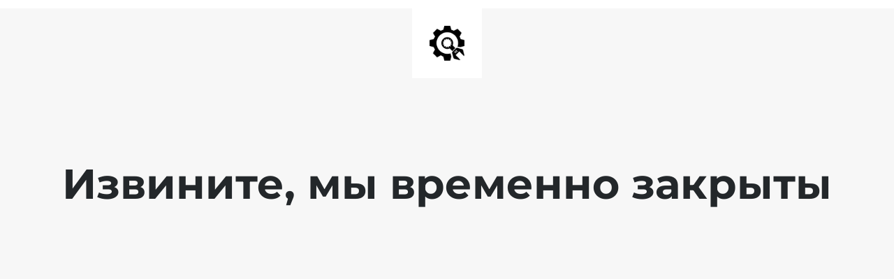

--- FILE ---
content_type: text/html; charset=UTF-8
request_url: https://maxstudio.by/category/advertisements/brand/
body_size: 711
content:

<html lang="en">
  <head>
    <meta charset="utf-8">
    <meta http-equiv="X-UA-Compatible" content="IE=edge">
    <meta name="viewport" content="width=device-width, initial-scale=1">
    <title>Max studio is under construction</title>
    <meta name="description" content="Разработка и продвижение сайтов" />
    <meta name="generator" content="Бесплатный плагин UnderConstructionPage для WordPress">
    <link rel="stylesheet" href="https://fonts.bunny.net/css?family=Montserrat:400,700">
    <link rel="stylesheet" href="https://maxstudio.by/wp-content/plugins/under-construction-page/themes/css/bootstrap.min.css?v=3.99" type="text/css">
<link rel="stylesheet" href="https://maxstudio.by/wp-content/plugins/under-construction-page/themes/css/common.css?v=3.99" type="text/css">
<link rel="stylesheet" href="https://maxstudio.by/wp-content/plugins/under-construction-page/themes/plain_text/style.css?v=3.99" type="text/css">
<link rel="stylesheet" href="https://maxstudio.by/wp-content/plugins/under-construction-page/themes/css/font-awesome.min.css?v=3.99" type="text/css">
<link rel="icon" href="https://maxstudio.by/wp-content/plugins/under-construction-page/themes/images/favicon.png" />
  </head>

  <body>
    <header>
      <span id="logo-wrap">
        <img src="https://maxstudio.by/wp-content/plugins/under-construction-page/themes/plain_text/ucp-cog.png" alt="Site is Under Construction" title="Site is Under Construction" id="logo">
      </span>
    </header>

    <div class="container">

      <div class="row">
        <div class="col-xs-12 col-md-12 col-lg-12">
          <h1>Извините, мы временно закрыты</h1>
        </div>
      </div>

      <div class="row">
        <div class="col-xs-12 col-md-8 col-md-offset-2 col-lg-offset-2 col-lg-8">
          <p class="content"></p>
        </div>
      </div>

      <div class="row" id="social">
        <div class="col-xs-12 col-md-12 col-lg-12">
          
        </div>
      </div>

    </div>
    
  </body>
</html>
